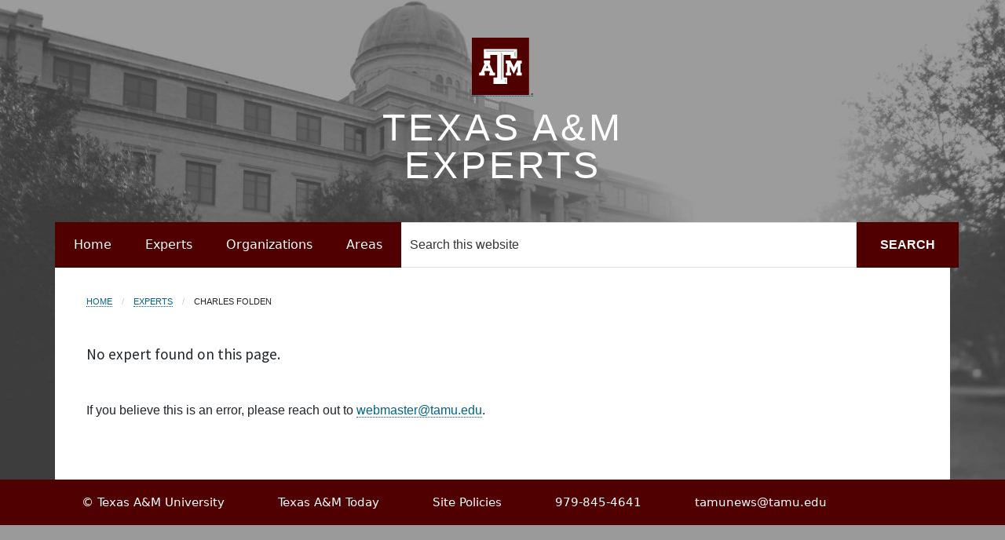

--- FILE ---
content_type: text/css
request_url: https://experts.tamu.edu/wp-content/themes/genesis-experts/css/bootstrap-overrides.css?ver=6.8.3
body_size: 95
content:
/*
Override bootstrap defaults
*/
body { background-color: #9a9a9a; }
a { color: #004362; }
a, a:hover { text-decoration: none; }
.btn {
	display: flex;
	align-content: center;
	align-items: center;
	justify-content: center;
}
/* change colors */
.btn-primary, .btn-outline-primary:hover {
	background-color: #500000;
	border: 3px solid #500000;
}
.btn-check:active+.btn-primary, .btn-check:checked+.btn-primary, .btn-primary.active, .btn-primary:active, .show>.btn-primary.dropdown-toggle, .btn-check:focus+.btn-primary, .btn-primary:focus {
	background-color: #500000;
	border: 3px solid #500000;
}
.btn-primary:hover {
	background-color: #500000;
	border: 3px solid #500000;
}
.btn-outline-primary {
	color: #500000;
	border: 3px solid #500000;
	background: none;
	border-radius: 0px;
	font-size: 1rem;
	font-weight: bold;
	text-transform: uppercase;
}
.btn-check:focus+.btn-primary, .btn-primary:focus { box-shadow: 0 0 0 0.25rem rgb(157 45 0 / 50%); }

ul, li {margin-bottom: 0;}
ol, ul { padding-left: 0; }
#content ol, #content ul { margin-bottom: 1rem; }

.card-body { padding: var(--bs-card-spacer-y) 0px; }

.card { border: 0; }

--- FILE ---
content_type: text/css
request_url: https://experts.tamu.edu/wp-content/themes/genesis-experts/css/custom.css?ver=6.8.3
body_size: 1586
content:
/* Custom Styles
---------------------------------------------------------------------------- */

/*html { font-size: 100%; }*/
body a { border-bottom: 1px dotted; }
body a:not(img) { border-bottom: 1px dotted; }
.border-bot-none, .border-bot-none:hover, .border-bot-none:active, .border-bot-none:focus, header a, footer a, sidebar a, .breadcrumb, h3.expert-name a, h3.featured-search-result a { border-bottom: none; }
body a:not(img), header a:not(img), sidebar a  { color: #006483; }
#algolia-hits h2 a, h3.expert-name a, h3.featured-search-result a { color: #500000; }
body a:not(img):hover, header a:not(img):hover, footer a:hover, sidebar a:hover, h3.expert-name a:hover, h3.featured-search-result a:hover, #algolia-hits h2 a:hover, #algolia-hits h2 a:focus { color: #004362; border-color: #004362; text-decoration: none; border-bottom: 1px solid;}
a.btn:hover { color: #fff; }
a.custom-logo-link:hover { border-bottom: 0px; }
h1:not(.small-title):not(.site-title), h2, h3, h4, h5, h6 { font-family: 'Oswald', sans-serif; font-weight: 300; color: #500000; }
h1:not(.site-title), h2, h3, h4, h5, h6, .expert-title { margin-bottom: 1.5rem; }

/*---- HEADER ----*/
.site-inner {
	background: #ffffff;
}
.site-container { 
	background: url('/wp-content/uploads/2023/01/Academic_Header.jpg');
	background-size: cover;
	background-repeat: no-repeat;
	background-position: 50%;
	background-attachment: fixed;
}
.site-header {
	background-color: transparent;
	box-shadow: none;
	display: flex;
	justify-content: center;
}

.site-description, .wp-custom-logo .site-title {
	text-align: center;
	font-size: 2rem;
	text-transform: uppercase;
	clip: none;
	height: auto;
	overflow: unset !important;
	position: unset !important;
	width: auto;
	padding-top: 1rem;
	font-family: "Open Sans", Helvetica, sans-serif;
	color: #ffffff;
	letter-spacing: .25rem;
}
.site-title {
	font-weight: 300;
}

@media only screen and (min-width: 960px) {
  .site-header {
    position: initial;
  }
}
.wp-custom-logo .title-area {
	margin: 0 auto;
	display: flex;
	flex-direction: column;
	align-items: center;
}
.title-area {
	float: none;
}


/*---- FOOTER ----*/

.site-footer {
  background: #500000;
  border: 0px;
}
.site-footer a {
  color: #fff;
  cursor: pointer;
}
.site-footer a:hover, .site-footer a:focus {
	color: #eaeaea;
}

/*---- ALGOLIA - SEARCH ----*/
#algolia-powered-by {
	display: none;
	visibility: hidden;
}
.ais-RangeSlider-connect { background: #004362; }
.ais-RangeSlider-handle {	border: 1px solid #004362; }
.algolia-search-box-wrapper .search-icon { fill: #bbb; }
.search-form { display: flex; }
#algolia-search-box input { border-bottom: 2px solid #500000; }
.instantsearch-expert-thumb { max-width:130px; }

/* Algolia Font */
.aa-dropdown-menu { font-size: 1em; }
.aa-dropdown-menu a {	font-size: 1em; }

/* Algolia Header */
.aa-dropdown-menu .autocomplete-header {
	margin: 0;
  padding: 0 14px;
  background: #eee;
}

/* Algolia Suggestion */
.aa-dropdown-menu .aa-suggestion { padding: 0; }
.aa-dropdown-menu .aa-suggestion .suggestion-post-title { padding: 0 5px; }
.aa-dropdown-menu .aa-suggestion .suggestion-post-content { padding: 0 5px; }
.aa-dropdown-menu .aa-suggestion .suggestion-post-content em { padding: 0; }
.suggestion-post-content.expert-title {
  white-space: nowrap;
  overflow: hidden;
  text-overflow: ellipsis;
}
.aa-dropdown-menu a.suggestion-link {	padding: 10px; }

.aa-dropdown-menu .suggestion-post-thumbnail, 
.aa-dropdown-menu .suggestion-user-thumbnail {
  margin: 2px 7px 5px 5px;
  width: 45px;
  height: 45px;
}

.search-form { height: 100%; }
.ais-hits--thumbnail img { border-radius: 0px; }

@media only screen and (max-width: 500px) {
  .ais-hits--thumbnail { float: left !important; margin-right: 1.5rem !important; }
}

/*----- EVERYTHING ELSE ------*/

.entry-content ol, .entry-content ul { padding-left: 0px; }
.entry-content ul > li { list-style-type: none; }

.featured-expert .card { background: #eee; }

.genesis-nav-menu {
  display: flex;
  justify-content: space-between;
  background: #500000;
}
.genesis-nav-menu a, .menu-toggle, .sub-menu-toggle {
  padding: 1.1rem 1.5rem;
	cursor: pointer;
}

.mark, mark { background: none; color: red; padding: 0; } /* when term or similar found in Algolia search */

.expert-name, .expert-title, .expert-dept { margin-bottom:0.5rem; }
.breadcrumb, .expert-top p:last-of-type { margin-bottom:1.5rem; }

h1.small-title { font-size: 1.2em; }

.breadcrumb { font-size: .7em; text-transform: uppercase; }
.breadcrumb li:after {
  position: relative;
  margin: 0 0.75rem;
  opacity: 1;
  content: "/";
  color: #cacaca;
}

#primary {
    width: 100%;
    max-width: none;
}

.warning {
    text-transform: uppercase;
    font-style: italic;
    font-weight: 600;
    padding-left: 1.5rem;
    font-size: 1.325rem;
}
.warning a {
    border-bottom: 1px dotted #500000;
    text-decoration: none;
    color: #500000;
}

.border-left-thin { border-left: 2px solid #ccc; }
.border-left-warning { border-left: 10px solid #e4002b; }

.rarr:after {
    content: "\2192";
    display: inline-block;
    padding-left: 0.125rem;
    border-bottom: none;
}

header.hrdivider {
  position: relative;
  margin-bottom: 20px;
  width: 100%;
  text-align: center;
}

header.hrdivider h2 {
  position: absolute;
  top: -11px;
  background: #fff;
  padding: 0 20px;
  font-weight: bold;
  font-size: 16px;
}

h3.expert-name a, h3.expert-search-result a, h3.featured-search-result a {
    color: #500000;
    letter-spacing: 1px;
    text-decoration: none;
}

p.expert-title, p.expert-title {
    color: #222;
    font-size: 1.1rem;
    font-style: italic;
    font-weight: 300;
}

section.border-left {
    border-left: 2px solid #b3b3b3;
    padding-left: 1rem;
}

/* SMALL SCREEN ADJUSTMENTS */
@media only screen and (max-width: 959px) {
  .genesis-nav-menu {
    display: block;
    justify-content: inherit;
  }
}

--- FILE ---
content_type: application/javascript; charset=UTF-8
request_url: https://experts.tamu.edu/cdn-cgi/challenge-platform/scripts/jsd/main.js
body_size: 4459
content:
window._cf_chl_opt={nMUP5:'b'};~function(h4,B,Z,A,D,n,S,G){h4=J,function(R,o,hn,h3,v,N){for(hn={R:433,o:385,v:345,N:403,m:441,X:362,a:341,Y:392,k:331},h3=J,v=R();!![];)try{if(N=-parseInt(h3(hn.R))/1*(parseInt(h3(hn.o))/2)+parseInt(h3(hn.v))/3+-parseInt(h3(hn.N))/4+-parseInt(h3(hn.m))/5+parseInt(h3(hn.X))/6+-parseInt(h3(hn.a))/7+-parseInt(h3(hn.Y))/8*(-parseInt(h3(hn.k))/9),N===o)break;else v.push(v.shift())}catch(m){v.push(v.shift())}}(h,378643),B=this||self,Z=B[h4(412)],A={},A[h4(422)]='o',A[h4(432)]='s',A[h4(426)]='u',A[h4(338)]='z',A[h4(400)]='n',A[h4(442)]='I',A[h4(354)]='b',D=A,B[h4(344)]=function(R,o,N,X,hP,hc,hk,hu,P,i,s,V,C,y){if(hP={R:443,o:335,v:406,N:335,m:428,X:337,a:402,Y:428,k:402,c:370,P:380,i:358,s:352,V:343},hc={R:437,o:358,v:436},hk={R:411,o:434,v:367,N:376},hu=h4,o===null||o===void 0)return X;for(P=j(o),R[hu(hP.R)][hu(hP.o)]&&(P=P[hu(hP.v)](R[hu(hP.R)][hu(hP.N)](o))),P=R[hu(hP.m)][hu(hP.X)]&&R[hu(hP.a)]?R[hu(hP.Y)][hu(hP.X)](new R[(hu(hP.k))](P)):function(T,hB,F){for(hB=hu,T[hB(hc.R)](),F=0;F<T[hB(hc.o)];T[F]===T[F+1]?T[hB(hc.v)](F+1,1):F+=1);return T}(P),i='nAsAaAb'.split('A'),i=i[hu(hP.c)][hu(hP.P)](i),s=0;s<P[hu(hP.i)];V=P[s],C=E(R,o,V),i(C)?(y=C==='s'&&!R[hu(hP.s)](o[V]),hu(hP.V)===N+V?Y(N+V,C):y||Y(N+V,o[V])):Y(N+V,C),s++);return X;function Y(T,F,hK){hK=J,Object[hK(hk.R)][hK(hk.o)][hK(hk.v)](X,F)||(X[F]=[]),X[F][hK(hk.N)](T)}},n=h4(363)[h4(395)](';'),S=n[h4(370)][h4(380)](n),B[h4(439)]=function(R,o,hs,hZ,v,N,m,X){for(hs={R:417,o:358,v:358,N:409,m:376,X:348},hZ=h4,v=Object[hZ(hs.R)](o),N=0;N<v[hZ(hs.o)];N++)if(m=v[N],'f'===m&&(m='N'),R[m]){for(X=0;X<o[v[N]][hZ(hs.v)];-1===R[m][hZ(hs.N)](o[v[N]][X])&&(S(o[v[N]][X])||R[m][hZ(hs.m)]('o.'+o[v[N]][X])),X++);}else R[m]=o[v[N]][hZ(hs.X)](function(Y){return'o.'+Y})},G=function(hW,hO,hH,hT,hC,hx,o,N,m){return hW={R:390,o:372},hO={R:394,o:376,v:394,N:347,m:394,X:383,a:383,Y:394},hH={R:358},hT={R:358,o:383,v:411,N:434,m:367,X:411,a:434,Y:367,k:353,c:376,P:376,i:353,s:376,V:394,C:434,y:367,T:353,F:376,H:353,O:353,W:376,f:394,U:376,e:347},hC={R:349,o:383},hx=h4,o=String[hx(hW.R)],N={'h':function(X){return X==null?'':N.g(X,6,function(a,hL){return hL=J,hL(hC.R)[hL(hC.o)](a)})},'g':function(X,Y,P,hQ,i,s,V,C,y,T,F,H,O,W,U,h0,h1,h2){if(hQ=hx,null==X)return'';for(s={},V={},C='',y=2,T=3,F=2,H=[],O=0,W=0,U=0;U<X[hQ(hT.R)];U+=1)if(h0=X[hQ(hT.o)](U),Object[hQ(hT.v)][hQ(hT.N)][hQ(hT.m)](s,h0)||(s[h0]=T++,V[h0]=!0),h1=C+h0,Object[hQ(hT.v)][hQ(hT.N)][hQ(hT.m)](s,h1))C=h1;else{if(Object[hQ(hT.X)][hQ(hT.a)][hQ(hT.Y)](V,C)){if(256>C[hQ(hT.k)](0)){for(i=0;i<F;O<<=1,W==Y-1?(W=0,H[hQ(hT.c)](P(O)),O=0):W++,i++);for(h2=C[hQ(hT.k)](0),i=0;8>i;O=h2&1|O<<1.5,Y-1==W?(W=0,H[hQ(hT.c)](P(O)),O=0):W++,h2>>=1,i++);}else{for(h2=1,i=0;i<F;O=h2|O<<1.8,Y-1==W?(W=0,H[hQ(hT.P)](P(O)),O=0):W++,h2=0,i++);for(h2=C[hQ(hT.i)](0),i=0;16>i;O=O<<1|1&h2,Y-1==W?(W=0,H[hQ(hT.s)](P(O)),O=0):W++,h2>>=1,i++);}y--,y==0&&(y=Math[hQ(hT.V)](2,F),F++),delete V[C]}else for(h2=s[C],i=0;i<F;O=O<<1|1&h2,W==Y-1?(W=0,H[hQ(hT.s)](P(O)),O=0):W++,h2>>=1,i++);C=(y--,0==y&&(y=Math[hQ(hT.V)](2,F),F++),s[h1]=T++,String(h0))}if(''!==C){if(Object[hQ(hT.v)][hQ(hT.C)][hQ(hT.y)](V,C)){if(256>C[hQ(hT.T)](0)){for(i=0;i<F;O<<=1,W==Y-1?(W=0,H[hQ(hT.F)](P(O)),O=0):W++,i++);for(h2=C[hQ(hT.H)](0),i=0;8>i;O=O<<1|h2&1,W==Y-1?(W=0,H[hQ(hT.c)](P(O)),O=0):W++,h2>>=1,i++);}else{for(h2=1,i=0;i<F;O=h2|O<<1.06,Y-1==W?(W=0,H[hQ(hT.c)](P(O)),O=0):W++,h2=0,i++);for(h2=C[hQ(hT.O)](0),i=0;16>i;O=O<<1|h2&1.93,Y-1==W?(W=0,H[hQ(hT.W)](P(O)),O=0):W++,h2>>=1,i++);}y--,y==0&&(y=Math[hQ(hT.f)](2,F),F++),delete V[C]}else for(h2=s[C],i=0;i<F;O=O<<1.61|1.99&h2,Y-1==W?(W=0,H[hQ(hT.U)](P(O)),O=0):W++,h2>>=1,i++);y--,y==0&&F++}for(h2=2,i=0;i<F;O=O<<1|1.69&h2,W==Y-1?(W=0,H[hQ(hT.F)](P(O)),O=0):W++,h2>>=1,i++);for(;;)if(O<<=1,Y-1==W){H[hQ(hT.F)](P(O));break}else W++;return H[hQ(hT.e)]('')},'j':function(X,hF,hM){return hF={R:353},hM=hx,null==X?'':X==''?null:N.i(X[hM(hH.R)],32768,function(a,hA){return hA=hM,X[hA(hF.R)](a)})},'i':function(X,Y,P,hr,i,s,V,C,y,T,F,H,O,W,U,h0,h2,h1){for(hr=hx,i=[],s=4,V=4,C=3,y=[],H=P(0),O=Y,W=1,T=0;3>T;i[T]=T,T+=1);for(U=0,h0=Math[hr(hO.R)](2,2),F=1;h0!=F;h1=O&H,O>>=1,O==0&&(O=Y,H=P(W++)),U|=(0<h1?1:0)*F,F<<=1);switch(U){case 0:for(U=0,h0=Math[hr(hO.R)](2,8),F=1;F!=h0;h1=H&O,O>>=1,0==O&&(O=Y,H=P(W++)),U|=F*(0<h1?1:0),F<<=1);h2=o(U);break;case 1:for(U=0,h0=Math[hr(hO.R)](2,16),F=1;F!=h0;h1=H&O,O>>=1,O==0&&(O=Y,H=P(W++)),U|=F*(0<h1?1:0),F<<=1);h2=o(U);break;case 2:return''}for(T=i[3]=h2,y[hr(hO.o)](h2);;){if(W>X)return'';for(U=0,h0=Math[hr(hO.v)](2,C),F=1;F!=h0;h1=O&H,O>>=1,O==0&&(O=Y,H=P(W++)),U|=(0<h1?1:0)*F,F<<=1);switch(h2=U){case 0:for(U=0,h0=Math[hr(hO.R)](2,8),F=1;h0!=F;h1=O&H,O>>=1,0==O&&(O=Y,H=P(W++)),U|=F*(0<h1?1:0),F<<=1);i[V++]=o(U),h2=V-1,s--;break;case 1:for(U=0,h0=Math[hr(hO.v)](2,16),F=1;F!=h0;h1=O&H,O>>=1,0==O&&(O=Y,H=P(W++)),U|=F*(0<h1?1:0),F<<=1);i[V++]=o(U),h2=V-1,s--;break;case 2:return y[hr(hO.N)]('')}if(s==0&&(s=Math[hr(hO.m)](2,C),C++),i[h2])h2=i[h2];else if(h2===V)h2=T+T[hr(hO.X)](0);else return null;y[hr(hO.o)](h2),i[V++]=T+h2[hr(hO.a)](0),s--,T=h2,s==0&&(s=Math[hr(hO.Y)](2,C),C++)}}},m={},m[hx(hW.o)]=N.h,m}(),g();function g(hb,hq,hU,hD,R,o,v,N,m){if(hb={R:359,o:388,v:374,N:405,m:332,X:350,a:361,Y:361},hq={R:374,o:405,v:361},hU={R:435},hD=h4,R=B[hD(hb.R)],!R)return;if(!L())return;(o=![],v=R[hD(hb.o)]===!![],N=function(hI,X){if(hI=hD,!o){if(o=!![],!L())return;X=d(),Q(X.r,function(a){z(R,a)}),X.e&&M(hI(hU.R),X.e)}},Z[hD(hb.v)]!==hD(hb.N))?N():B[hD(hb.m)]?Z[hD(hb.m)](hD(hb.X),N):(m=Z[hD(hb.a)]||function(){},Z[hD(hb.Y)]=function(hE){hE=hD,m(),Z[hE(hq.R)]!==hE(hq.o)&&(Z[hE(hq.v)]=m,N())})}function M(N,m,hp,hJ,X,a,Y,k,c,P,i,s){if(hp={R:336,o:369,v:359,N:364,m:430,X:398,a:356,Y:445,k:393,c:355,P:431,i:342,s:373,V:420,C:430,y:371,T:386,F:396,H:375,O:418,W:357,f:421,U:444,e:423,b:368,l:416,h0:378,h1:372},hJ=h4,!x(.01))return![];a=(X={},X[hJ(hp.R)]=N,X[hJ(hp.o)]=m,X);try{Y=B[hJ(hp.v)],k=hJ(hp.N)+B[hJ(hp.m)][hJ(hp.X)]+hJ(hp.a)+Y.r+hJ(hp.Y),c=new B[(hJ(hp.k))](),c[hJ(hp.c)](hJ(hp.P),k),c[hJ(hp.i)]=2500,c[hJ(hp.s)]=function(){},P={},P[hJ(hp.V)]=B[hJ(hp.C)][hJ(hp.y)],P[hJ(hp.T)]=B[hJ(hp.C)][hJ(hp.F)],P[hJ(hp.H)]=B[hJ(hp.C)][hJ(hp.O)],P[hJ(hp.W)]=B[hJ(hp.m)][hJ(hp.f)],i=P,s={},s[hJ(hp.U)]=a,s[hJ(hp.e)]=i,s[hJ(hp.b)]=hJ(hp.l),c[hJ(hp.h0)](G[hJ(hp.h1)](s))}catch(V){}}function L(hd,h6,R,o,v,N){return hd={R:359,o:387,v:387,N:429},h6=h4,R=B[h6(hd.R)],o=3600,v=Math[h6(hd.o)](+atob(R.t)),N=Math[h6(hd.v)](Date[h6(hd.N)]()/1e3),N-v>o?![]:!![]}function x(R,hS,h5){return hS={R:377},h5=h4,Math[h5(hS.R)]()<R}function Q(R,o,hN,hz,hg,hG,h7,v,N){hN={R:359,o:393,v:355,N:431,m:364,X:430,a:398,Y:427,k:388,c:342,P:373,i:424,s:413,V:378,C:372,y:397},hz={R:340},hg={R:365,o:399,v:391},hG={R:342},h7=h4,v=B[h7(hN.R)],N=new B[(h7(hN.o))](),N[h7(hN.v)](h7(hN.N),h7(hN.m)+B[h7(hN.X)][h7(hN.a)]+h7(hN.Y)+v.r),v[h7(hN.k)]&&(N[h7(hN.c)]=5e3,N[h7(hN.P)]=function(h8){h8=h7,o(h8(hG.R))}),N[h7(hN.i)]=function(h9){h9=h7,N[h9(hg.R)]>=200&&N[h9(hg.R)]<300?o(h9(hg.o)):o(h9(hg.v)+N[h9(hg.R)])},N[h7(hN.s)]=function(hh){hh=h7,o(hh(hz.R))},N[h7(hN.V)](G[h7(hN.C)](JSON[h7(hN.y)](R)))}function J(R,o,v){return v=h(),J=function(K,u,B){return K=K-329,B=v[K],B},J(R,o)}function E(R,o,v,hw,ho,N){ho=(hw={R:410,o:428,v:329,N:379},h4);try{return o[v][ho(hw.R)](function(){}),'p'}catch(m){}try{if(o[v]==null)return o[v]===void 0?'u':'x'}catch(X){return'i'}return R[ho(hw.o)][ho(hw.v)](o[v])?'a':o[v]===R[ho(hw.o)]?'D':o[v]===!0?'T':o[v]===!1?'F':(N=typeof o[v],ho(hw.N)==N?I(R,o[v])?'N':'f':D[N]||'?')}function z(v,N,hl,hj,m,X,a){if(hl={R:339,o:388,v:399,N:368,m:404,X:366,a:415,Y:333,k:404,c:366,P:369,i:425,s:333},hj=h4,m=hj(hl.R),!v[hj(hl.o)])return;N===hj(hl.v)?(X={},X[hj(hl.N)]=m,X[hj(hl.m)]=v.r,X[hj(hl.X)]=hj(hl.v),B[hj(hl.a)][hj(hl.Y)](X,'*')):(a={},a[hj(hl.N)]=m,a[hj(hl.k)]=v.r,a[hj(hl.c)]=hj(hl.P),a[hj(hl.i)]=N,B[hj(hl.a)][hj(hl.s)](a,'*'))}function j(R,hY,hv,o){for(hY={R:406,o:417,v:351},hv=h4,o=[];R!==null;o=o[hv(hY.R)](Object[hv(hY.o)](R)),R=Object[hv(hY.v)](R));return o}function h(J0){return J0='contentDocument,fromCharCode,http-code:,3821968RGvgTd,XMLHttpRequest,pow,split,VIQF7,stringify,nMUP5,success,number,tabIndex,Set,2397564QTQGLE,sid,loading,concat,clientInformation,body,indexOf,catch,prototype,document,onerror,style,parent,jsd,keys,JwVtE8,display: none,chlApiSitekey,Brug8,object,chctx,onload,detail,undefined,/jsd/oneshot/93954b626b88/0.7809034011694101:1763173352:yn38J2mPF6x_8rylxjFDj0xSp_I3k-newYTCeyBiU9M/,Array,now,_cf_chl_opt,POST,string,607819EzJsvc,hasOwnProperty,error on cf_chl_props,splice,sort,[native code],UxIdq5,contentWindow,1730875UKDSBV,bigint,Object,errorInfoObject,/invisible/jsd,isArray,toString,36yLQzzD,addEventListener,postMessage,Function,getOwnPropertyNames,msg,from,symbol,cloudflare-invisible,xhr-error,924630bYhtfA,timeout,d.cookie,Ijql6,176175KEaUjl,navigator,join,map,Z8UPbMsf4YG7Q9adlRA+zyXOVB1iNgWL-J5FEeq6kStKmj3cxrp0nIuov2DTwh$CH,DOMContentLoaded,getPrototypeOf,isNaN,charCodeAt,boolean,open,/b/ov1/0.7809034011694101:1763173352:yn38J2mPF6x_8rylxjFDj0xSp_I3k-newYTCeyBiU9M/,chlApiClientVersion,length,__CF$cv$params,removeChild,onreadystatechange,566454CfUzmb,_cf_chl_opt;kdLcs8;ZYSYt6;mJfw0;CntK7;Fikdj5;PZulp7;bMAJa5;LsaOO2;cwlZd3;xrOqw4;MoGZ8;ZxbA6;vlPW5;Ijql6;UxIdq5;sfiTj7;FtwmA0,/cdn-cgi/challenge-platform/h/,status,event,call,source,error,includes,evkH5,MOCuRHiLP,ontimeout,readyState,chlApiRumWidgetAgeMs,push,random,send,function,bind,iframe,createElement,charAt,appendChild,2fDbCZd,chlApiUrl,floor,api'.split(','),h=function(){return J0},h()}function d(hV,ht,v,N,m,X,a){ht=(hV={R:382,o:381,v:414,N:419,m:401,X:408,a:384,Y:440,k:407,c:346,P:389,i:408,s:360},h4);try{return v=Z[ht(hV.R)](ht(hV.o)),v[ht(hV.v)]=ht(hV.N),v[ht(hV.m)]='-1',Z[ht(hV.X)][ht(hV.a)](v),N=v[ht(hV.Y)],m={},m=Ijql6(N,N,'',m),m=Ijql6(N,N[ht(hV.k)]||N[ht(hV.c)],'n.',m),m=Ijql6(N,v[ht(hV.P)],'d.',m),Z[ht(hV.i)][ht(hV.s)](v),X={},X.r=m,X.e=null,X}catch(Y){return a={},a.r={},a.e=Y,a}}function I(R,o,hX,hR){return hX={R:334,o:411,v:330,N:367,m:409,X:438},hR=h4,o instanceof R[hR(hX.R)]&&0<R[hR(hX.R)][hR(hX.o)][hR(hX.v)][hR(hX.N)](o)[hR(hX.m)](hR(hX.X))}}()

--- FILE ---
content_type: image/svg+xml
request_url: https://experts.tamu.edu/wp-content/uploads/2022/12/logo-box.svg
body_size: 709
content:
<svg id="TAM-BOX_2_" xmlns="http://www.w3.org/2000/svg" xmlns:xlink="http://www.w3.org/1999/xlink" width="78.755" height="74.321" viewBox="0 0 78.755 74.321">
  <defs>
    <clipPath id="clip-path">
      <rect id="Rectangle_4" data-name="Rectangle 4" width="78.755" height="74.321"/>
    </clipPath>
  </defs>
  <g id="Group_11" data-name="Group 11">
    <g id="Group_1" data-name="Group 1" clip-path="url(#clip-path)">
      <rect id="Rectangle_3" data-name="Rectangle 3" width="73.223" height="73.792" fill="#500000"/>
    </g>
    <g id="Group_2" data-name="Group 2" clip-path="url(#clip-path)">
      <path id="Path_1" data-name="Path 1" d="M126.8,72.2H121.06l-.163.285L116.951,80.7l-3.946-8.217-.122-.285h-6.1v3.783h1.424V87.74H106.7v3.824h6.915V87.74H112.11V79.4l4.393,9.112.447.936.447-.936,4.475-9.112V87.74h-1.464v3.824h6.875V87.74h-1.505V75.983h1.505V72.2Z" transform="translate(-63.295 -42.83)" fill="#fff"/>
    </g>
    <g id="Group_3" data-name="Group 3" clip-path="url(#clip-path)">
      <path id="Path_2" data-name="Path 2" d="M42.614,87.621H41.068l-5.126-11.8h.976V72H28.743v3.783h1.1l-5.126,11.8H22.6v3.783h7.485V87.58H29.027l.854-1.953h6.143l.854,1.953H35.7v3.783h7.4V87.58h-.488Zm-8.258-5.776H31.509l1.424-3.3Z" transform="translate(-13.406 -42.711)" fill="#fff"/>
    </g>
    <g id="Group_4" data-name="Group 4" clip-path="url(#clip-path)">
      <rect id="Rectangle_7" data-name="Rectangle 7" width="39.093" height="3.498" transform="translate(16.556 15.377)" fill="#b6b6b6"/>
    </g>
    <g id="Group_5" data-name="Group 5" clip-path="url(#clip-path)">
      <rect id="Rectangle_9" data-name="Rectangle 9" width="3.295" height="9.722" transform="translate(53.778 15.906)" fill="#b6b6b6"/>
    </g>
    <g id="Group_6" data-name="Group 6" clip-path="url(#clip-path)">
      <rect id="Rectangle_11" data-name="Rectangle 11" width="3.376" height="37.222" transform="translate(36.205 17.777)" fill="#b6b6b6"/>
    </g>
    <g id="Group_7" data-name="Group 7" clip-path="url(#clip-path)">
      <rect id="Rectangle_13" data-name="Rectangle 13" width="3.173" height="5.776" transform="translate(41.127 52.476)" fill="#b6b6b6"/>
    </g>
    <g id="Group_8" data-name="Group 8" clip-path="url(#clip-path)">
      <path id="Path_3" data-name="Path 3" d="M79.481,35.9H37.5V48.1h8.3V43.426h8.827V72.593H49.948v8.3H67.6v-8.3H62.925V43.426h8.787v4.637h8.339V35.9Zm-15.3,40.11,1.749-1.79v4.922l-1.749-1.668Zm-2.929-1.668-1.749,1.709V40.009l1.749,1.749ZM41,39.358l-1.79-1.749H77.488L75.21,39.358Zm37.425,7.119-1.749-1.668V40.334l1.749-1.79Z" transform="translate(-22.245 -21.296)" fill="#fff"/>
    </g>
    <g id="Group_10" data-name="Group 10" clip-path="url(#clip-path)">
      <g id="Group_9" data-name="Group 9" clip-path="url(#clip-path)">
        <path id="Path_4" data-name="Path 4" d="M186.4,176.964a1.464,1.464,0,1,1,1.464,1.464,1.485,1.485,0,0,1-1.464-1.464m2.563,0a1.1,1.1,0,1,0-1.1,1.18,1.139,1.139,0,0,0,1.1-1.18m-1.668-.854h.61c.407,0,.61.122.61.488,0,.285-.163.407-.447.447l.447.732h-.325l-.447-.732h-.2v.732h-.325l.081-1.668Zm.325.692h.285c.163,0,.325-.041.325-.244s-.163-.244-.325-.244h-.285Z" transform="translate(-110.574 -104.108)" fill="#500000"/>
      </g>
    </g>
  </g>
</svg>
